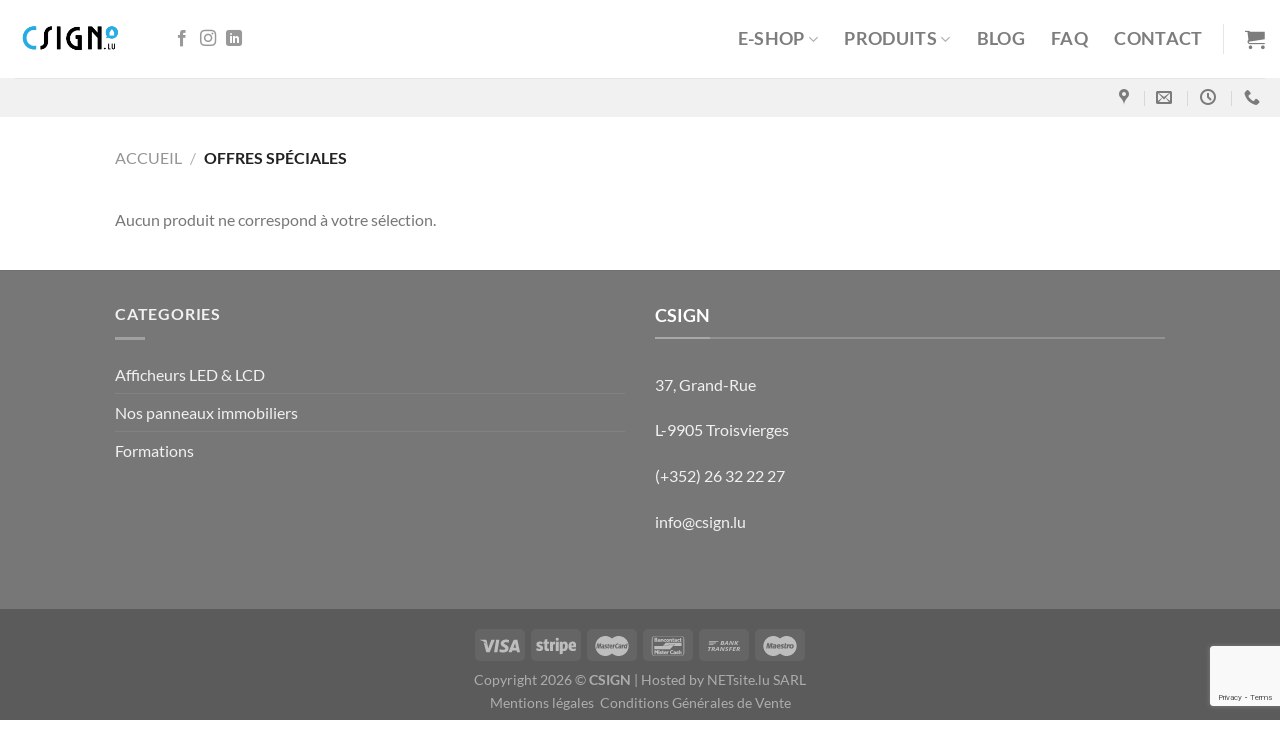

--- FILE ---
content_type: text/html; charset=utf-8
request_url: https://www.google.com/recaptcha/api2/anchor?ar=1&k=6Ld6hTQbAAAAAJaUH8ryDdn8SqRP9c61982olAM6&co=aHR0cHM6Ly9jc2lnbi5sdTo0NDM.&hl=en&v=PoyoqOPhxBO7pBk68S4YbpHZ&size=invisible&anchor-ms=20000&execute-ms=30000&cb=zigcr0b9btx9
body_size: 48686
content:
<!DOCTYPE HTML><html dir="ltr" lang="en"><head><meta http-equiv="Content-Type" content="text/html; charset=UTF-8">
<meta http-equiv="X-UA-Compatible" content="IE=edge">
<title>reCAPTCHA</title>
<style type="text/css">
/* cyrillic-ext */
@font-face {
  font-family: 'Roboto';
  font-style: normal;
  font-weight: 400;
  font-stretch: 100%;
  src: url(//fonts.gstatic.com/s/roboto/v48/KFO7CnqEu92Fr1ME7kSn66aGLdTylUAMa3GUBHMdazTgWw.woff2) format('woff2');
  unicode-range: U+0460-052F, U+1C80-1C8A, U+20B4, U+2DE0-2DFF, U+A640-A69F, U+FE2E-FE2F;
}
/* cyrillic */
@font-face {
  font-family: 'Roboto';
  font-style: normal;
  font-weight: 400;
  font-stretch: 100%;
  src: url(//fonts.gstatic.com/s/roboto/v48/KFO7CnqEu92Fr1ME7kSn66aGLdTylUAMa3iUBHMdazTgWw.woff2) format('woff2');
  unicode-range: U+0301, U+0400-045F, U+0490-0491, U+04B0-04B1, U+2116;
}
/* greek-ext */
@font-face {
  font-family: 'Roboto';
  font-style: normal;
  font-weight: 400;
  font-stretch: 100%;
  src: url(//fonts.gstatic.com/s/roboto/v48/KFO7CnqEu92Fr1ME7kSn66aGLdTylUAMa3CUBHMdazTgWw.woff2) format('woff2');
  unicode-range: U+1F00-1FFF;
}
/* greek */
@font-face {
  font-family: 'Roboto';
  font-style: normal;
  font-weight: 400;
  font-stretch: 100%;
  src: url(//fonts.gstatic.com/s/roboto/v48/KFO7CnqEu92Fr1ME7kSn66aGLdTylUAMa3-UBHMdazTgWw.woff2) format('woff2');
  unicode-range: U+0370-0377, U+037A-037F, U+0384-038A, U+038C, U+038E-03A1, U+03A3-03FF;
}
/* math */
@font-face {
  font-family: 'Roboto';
  font-style: normal;
  font-weight: 400;
  font-stretch: 100%;
  src: url(//fonts.gstatic.com/s/roboto/v48/KFO7CnqEu92Fr1ME7kSn66aGLdTylUAMawCUBHMdazTgWw.woff2) format('woff2');
  unicode-range: U+0302-0303, U+0305, U+0307-0308, U+0310, U+0312, U+0315, U+031A, U+0326-0327, U+032C, U+032F-0330, U+0332-0333, U+0338, U+033A, U+0346, U+034D, U+0391-03A1, U+03A3-03A9, U+03B1-03C9, U+03D1, U+03D5-03D6, U+03F0-03F1, U+03F4-03F5, U+2016-2017, U+2034-2038, U+203C, U+2040, U+2043, U+2047, U+2050, U+2057, U+205F, U+2070-2071, U+2074-208E, U+2090-209C, U+20D0-20DC, U+20E1, U+20E5-20EF, U+2100-2112, U+2114-2115, U+2117-2121, U+2123-214F, U+2190, U+2192, U+2194-21AE, U+21B0-21E5, U+21F1-21F2, U+21F4-2211, U+2213-2214, U+2216-22FF, U+2308-230B, U+2310, U+2319, U+231C-2321, U+2336-237A, U+237C, U+2395, U+239B-23B7, U+23D0, U+23DC-23E1, U+2474-2475, U+25AF, U+25B3, U+25B7, U+25BD, U+25C1, U+25CA, U+25CC, U+25FB, U+266D-266F, U+27C0-27FF, U+2900-2AFF, U+2B0E-2B11, U+2B30-2B4C, U+2BFE, U+3030, U+FF5B, U+FF5D, U+1D400-1D7FF, U+1EE00-1EEFF;
}
/* symbols */
@font-face {
  font-family: 'Roboto';
  font-style: normal;
  font-weight: 400;
  font-stretch: 100%;
  src: url(//fonts.gstatic.com/s/roboto/v48/KFO7CnqEu92Fr1ME7kSn66aGLdTylUAMaxKUBHMdazTgWw.woff2) format('woff2');
  unicode-range: U+0001-000C, U+000E-001F, U+007F-009F, U+20DD-20E0, U+20E2-20E4, U+2150-218F, U+2190, U+2192, U+2194-2199, U+21AF, U+21E6-21F0, U+21F3, U+2218-2219, U+2299, U+22C4-22C6, U+2300-243F, U+2440-244A, U+2460-24FF, U+25A0-27BF, U+2800-28FF, U+2921-2922, U+2981, U+29BF, U+29EB, U+2B00-2BFF, U+4DC0-4DFF, U+FFF9-FFFB, U+10140-1018E, U+10190-1019C, U+101A0, U+101D0-101FD, U+102E0-102FB, U+10E60-10E7E, U+1D2C0-1D2D3, U+1D2E0-1D37F, U+1F000-1F0FF, U+1F100-1F1AD, U+1F1E6-1F1FF, U+1F30D-1F30F, U+1F315, U+1F31C, U+1F31E, U+1F320-1F32C, U+1F336, U+1F378, U+1F37D, U+1F382, U+1F393-1F39F, U+1F3A7-1F3A8, U+1F3AC-1F3AF, U+1F3C2, U+1F3C4-1F3C6, U+1F3CA-1F3CE, U+1F3D4-1F3E0, U+1F3ED, U+1F3F1-1F3F3, U+1F3F5-1F3F7, U+1F408, U+1F415, U+1F41F, U+1F426, U+1F43F, U+1F441-1F442, U+1F444, U+1F446-1F449, U+1F44C-1F44E, U+1F453, U+1F46A, U+1F47D, U+1F4A3, U+1F4B0, U+1F4B3, U+1F4B9, U+1F4BB, U+1F4BF, U+1F4C8-1F4CB, U+1F4D6, U+1F4DA, U+1F4DF, U+1F4E3-1F4E6, U+1F4EA-1F4ED, U+1F4F7, U+1F4F9-1F4FB, U+1F4FD-1F4FE, U+1F503, U+1F507-1F50B, U+1F50D, U+1F512-1F513, U+1F53E-1F54A, U+1F54F-1F5FA, U+1F610, U+1F650-1F67F, U+1F687, U+1F68D, U+1F691, U+1F694, U+1F698, U+1F6AD, U+1F6B2, U+1F6B9-1F6BA, U+1F6BC, U+1F6C6-1F6CF, U+1F6D3-1F6D7, U+1F6E0-1F6EA, U+1F6F0-1F6F3, U+1F6F7-1F6FC, U+1F700-1F7FF, U+1F800-1F80B, U+1F810-1F847, U+1F850-1F859, U+1F860-1F887, U+1F890-1F8AD, U+1F8B0-1F8BB, U+1F8C0-1F8C1, U+1F900-1F90B, U+1F93B, U+1F946, U+1F984, U+1F996, U+1F9E9, U+1FA00-1FA6F, U+1FA70-1FA7C, U+1FA80-1FA89, U+1FA8F-1FAC6, U+1FACE-1FADC, U+1FADF-1FAE9, U+1FAF0-1FAF8, U+1FB00-1FBFF;
}
/* vietnamese */
@font-face {
  font-family: 'Roboto';
  font-style: normal;
  font-weight: 400;
  font-stretch: 100%;
  src: url(//fonts.gstatic.com/s/roboto/v48/KFO7CnqEu92Fr1ME7kSn66aGLdTylUAMa3OUBHMdazTgWw.woff2) format('woff2');
  unicode-range: U+0102-0103, U+0110-0111, U+0128-0129, U+0168-0169, U+01A0-01A1, U+01AF-01B0, U+0300-0301, U+0303-0304, U+0308-0309, U+0323, U+0329, U+1EA0-1EF9, U+20AB;
}
/* latin-ext */
@font-face {
  font-family: 'Roboto';
  font-style: normal;
  font-weight: 400;
  font-stretch: 100%;
  src: url(//fonts.gstatic.com/s/roboto/v48/KFO7CnqEu92Fr1ME7kSn66aGLdTylUAMa3KUBHMdazTgWw.woff2) format('woff2');
  unicode-range: U+0100-02BA, U+02BD-02C5, U+02C7-02CC, U+02CE-02D7, U+02DD-02FF, U+0304, U+0308, U+0329, U+1D00-1DBF, U+1E00-1E9F, U+1EF2-1EFF, U+2020, U+20A0-20AB, U+20AD-20C0, U+2113, U+2C60-2C7F, U+A720-A7FF;
}
/* latin */
@font-face {
  font-family: 'Roboto';
  font-style: normal;
  font-weight: 400;
  font-stretch: 100%;
  src: url(//fonts.gstatic.com/s/roboto/v48/KFO7CnqEu92Fr1ME7kSn66aGLdTylUAMa3yUBHMdazQ.woff2) format('woff2');
  unicode-range: U+0000-00FF, U+0131, U+0152-0153, U+02BB-02BC, U+02C6, U+02DA, U+02DC, U+0304, U+0308, U+0329, U+2000-206F, U+20AC, U+2122, U+2191, U+2193, U+2212, U+2215, U+FEFF, U+FFFD;
}
/* cyrillic-ext */
@font-face {
  font-family: 'Roboto';
  font-style: normal;
  font-weight: 500;
  font-stretch: 100%;
  src: url(//fonts.gstatic.com/s/roboto/v48/KFO7CnqEu92Fr1ME7kSn66aGLdTylUAMa3GUBHMdazTgWw.woff2) format('woff2');
  unicode-range: U+0460-052F, U+1C80-1C8A, U+20B4, U+2DE0-2DFF, U+A640-A69F, U+FE2E-FE2F;
}
/* cyrillic */
@font-face {
  font-family: 'Roboto';
  font-style: normal;
  font-weight: 500;
  font-stretch: 100%;
  src: url(//fonts.gstatic.com/s/roboto/v48/KFO7CnqEu92Fr1ME7kSn66aGLdTylUAMa3iUBHMdazTgWw.woff2) format('woff2');
  unicode-range: U+0301, U+0400-045F, U+0490-0491, U+04B0-04B1, U+2116;
}
/* greek-ext */
@font-face {
  font-family: 'Roboto';
  font-style: normal;
  font-weight: 500;
  font-stretch: 100%;
  src: url(//fonts.gstatic.com/s/roboto/v48/KFO7CnqEu92Fr1ME7kSn66aGLdTylUAMa3CUBHMdazTgWw.woff2) format('woff2');
  unicode-range: U+1F00-1FFF;
}
/* greek */
@font-face {
  font-family: 'Roboto';
  font-style: normal;
  font-weight: 500;
  font-stretch: 100%;
  src: url(//fonts.gstatic.com/s/roboto/v48/KFO7CnqEu92Fr1ME7kSn66aGLdTylUAMa3-UBHMdazTgWw.woff2) format('woff2');
  unicode-range: U+0370-0377, U+037A-037F, U+0384-038A, U+038C, U+038E-03A1, U+03A3-03FF;
}
/* math */
@font-face {
  font-family: 'Roboto';
  font-style: normal;
  font-weight: 500;
  font-stretch: 100%;
  src: url(//fonts.gstatic.com/s/roboto/v48/KFO7CnqEu92Fr1ME7kSn66aGLdTylUAMawCUBHMdazTgWw.woff2) format('woff2');
  unicode-range: U+0302-0303, U+0305, U+0307-0308, U+0310, U+0312, U+0315, U+031A, U+0326-0327, U+032C, U+032F-0330, U+0332-0333, U+0338, U+033A, U+0346, U+034D, U+0391-03A1, U+03A3-03A9, U+03B1-03C9, U+03D1, U+03D5-03D6, U+03F0-03F1, U+03F4-03F5, U+2016-2017, U+2034-2038, U+203C, U+2040, U+2043, U+2047, U+2050, U+2057, U+205F, U+2070-2071, U+2074-208E, U+2090-209C, U+20D0-20DC, U+20E1, U+20E5-20EF, U+2100-2112, U+2114-2115, U+2117-2121, U+2123-214F, U+2190, U+2192, U+2194-21AE, U+21B0-21E5, U+21F1-21F2, U+21F4-2211, U+2213-2214, U+2216-22FF, U+2308-230B, U+2310, U+2319, U+231C-2321, U+2336-237A, U+237C, U+2395, U+239B-23B7, U+23D0, U+23DC-23E1, U+2474-2475, U+25AF, U+25B3, U+25B7, U+25BD, U+25C1, U+25CA, U+25CC, U+25FB, U+266D-266F, U+27C0-27FF, U+2900-2AFF, U+2B0E-2B11, U+2B30-2B4C, U+2BFE, U+3030, U+FF5B, U+FF5D, U+1D400-1D7FF, U+1EE00-1EEFF;
}
/* symbols */
@font-face {
  font-family: 'Roboto';
  font-style: normal;
  font-weight: 500;
  font-stretch: 100%;
  src: url(//fonts.gstatic.com/s/roboto/v48/KFO7CnqEu92Fr1ME7kSn66aGLdTylUAMaxKUBHMdazTgWw.woff2) format('woff2');
  unicode-range: U+0001-000C, U+000E-001F, U+007F-009F, U+20DD-20E0, U+20E2-20E4, U+2150-218F, U+2190, U+2192, U+2194-2199, U+21AF, U+21E6-21F0, U+21F3, U+2218-2219, U+2299, U+22C4-22C6, U+2300-243F, U+2440-244A, U+2460-24FF, U+25A0-27BF, U+2800-28FF, U+2921-2922, U+2981, U+29BF, U+29EB, U+2B00-2BFF, U+4DC0-4DFF, U+FFF9-FFFB, U+10140-1018E, U+10190-1019C, U+101A0, U+101D0-101FD, U+102E0-102FB, U+10E60-10E7E, U+1D2C0-1D2D3, U+1D2E0-1D37F, U+1F000-1F0FF, U+1F100-1F1AD, U+1F1E6-1F1FF, U+1F30D-1F30F, U+1F315, U+1F31C, U+1F31E, U+1F320-1F32C, U+1F336, U+1F378, U+1F37D, U+1F382, U+1F393-1F39F, U+1F3A7-1F3A8, U+1F3AC-1F3AF, U+1F3C2, U+1F3C4-1F3C6, U+1F3CA-1F3CE, U+1F3D4-1F3E0, U+1F3ED, U+1F3F1-1F3F3, U+1F3F5-1F3F7, U+1F408, U+1F415, U+1F41F, U+1F426, U+1F43F, U+1F441-1F442, U+1F444, U+1F446-1F449, U+1F44C-1F44E, U+1F453, U+1F46A, U+1F47D, U+1F4A3, U+1F4B0, U+1F4B3, U+1F4B9, U+1F4BB, U+1F4BF, U+1F4C8-1F4CB, U+1F4D6, U+1F4DA, U+1F4DF, U+1F4E3-1F4E6, U+1F4EA-1F4ED, U+1F4F7, U+1F4F9-1F4FB, U+1F4FD-1F4FE, U+1F503, U+1F507-1F50B, U+1F50D, U+1F512-1F513, U+1F53E-1F54A, U+1F54F-1F5FA, U+1F610, U+1F650-1F67F, U+1F687, U+1F68D, U+1F691, U+1F694, U+1F698, U+1F6AD, U+1F6B2, U+1F6B9-1F6BA, U+1F6BC, U+1F6C6-1F6CF, U+1F6D3-1F6D7, U+1F6E0-1F6EA, U+1F6F0-1F6F3, U+1F6F7-1F6FC, U+1F700-1F7FF, U+1F800-1F80B, U+1F810-1F847, U+1F850-1F859, U+1F860-1F887, U+1F890-1F8AD, U+1F8B0-1F8BB, U+1F8C0-1F8C1, U+1F900-1F90B, U+1F93B, U+1F946, U+1F984, U+1F996, U+1F9E9, U+1FA00-1FA6F, U+1FA70-1FA7C, U+1FA80-1FA89, U+1FA8F-1FAC6, U+1FACE-1FADC, U+1FADF-1FAE9, U+1FAF0-1FAF8, U+1FB00-1FBFF;
}
/* vietnamese */
@font-face {
  font-family: 'Roboto';
  font-style: normal;
  font-weight: 500;
  font-stretch: 100%;
  src: url(//fonts.gstatic.com/s/roboto/v48/KFO7CnqEu92Fr1ME7kSn66aGLdTylUAMa3OUBHMdazTgWw.woff2) format('woff2');
  unicode-range: U+0102-0103, U+0110-0111, U+0128-0129, U+0168-0169, U+01A0-01A1, U+01AF-01B0, U+0300-0301, U+0303-0304, U+0308-0309, U+0323, U+0329, U+1EA0-1EF9, U+20AB;
}
/* latin-ext */
@font-face {
  font-family: 'Roboto';
  font-style: normal;
  font-weight: 500;
  font-stretch: 100%;
  src: url(//fonts.gstatic.com/s/roboto/v48/KFO7CnqEu92Fr1ME7kSn66aGLdTylUAMa3KUBHMdazTgWw.woff2) format('woff2');
  unicode-range: U+0100-02BA, U+02BD-02C5, U+02C7-02CC, U+02CE-02D7, U+02DD-02FF, U+0304, U+0308, U+0329, U+1D00-1DBF, U+1E00-1E9F, U+1EF2-1EFF, U+2020, U+20A0-20AB, U+20AD-20C0, U+2113, U+2C60-2C7F, U+A720-A7FF;
}
/* latin */
@font-face {
  font-family: 'Roboto';
  font-style: normal;
  font-weight: 500;
  font-stretch: 100%;
  src: url(//fonts.gstatic.com/s/roboto/v48/KFO7CnqEu92Fr1ME7kSn66aGLdTylUAMa3yUBHMdazQ.woff2) format('woff2');
  unicode-range: U+0000-00FF, U+0131, U+0152-0153, U+02BB-02BC, U+02C6, U+02DA, U+02DC, U+0304, U+0308, U+0329, U+2000-206F, U+20AC, U+2122, U+2191, U+2193, U+2212, U+2215, U+FEFF, U+FFFD;
}
/* cyrillic-ext */
@font-face {
  font-family: 'Roboto';
  font-style: normal;
  font-weight: 900;
  font-stretch: 100%;
  src: url(//fonts.gstatic.com/s/roboto/v48/KFO7CnqEu92Fr1ME7kSn66aGLdTylUAMa3GUBHMdazTgWw.woff2) format('woff2');
  unicode-range: U+0460-052F, U+1C80-1C8A, U+20B4, U+2DE0-2DFF, U+A640-A69F, U+FE2E-FE2F;
}
/* cyrillic */
@font-face {
  font-family: 'Roboto';
  font-style: normal;
  font-weight: 900;
  font-stretch: 100%;
  src: url(//fonts.gstatic.com/s/roboto/v48/KFO7CnqEu92Fr1ME7kSn66aGLdTylUAMa3iUBHMdazTgWw.woff2) format('woff2');
  unicode-range: U+0301, U+0400-045F, U+0490-0491, U+04B0-04B1, U+2116;
}
/* greek-ext */
@font-face {
  font-family: 'Roboto';
  font-style: normal;
  font-weight: 900;
  font-stretch: 100%;
  src: url(//fonts.gstatic.com/s/roboto/v48/KFO7CnqEu92Fr1ME7kSn66aGLdTylUAMa3CUBHMdazTgWw.woff2) format('woff2');
  unicode-range: U+1F00-1FFF;
}
/* greek */
@font-face {
  font-family: 'Roboto';
  font-style: normal;
  font-weight: 900;
  font-stretch: 100%;
  src: url(//fonts.gstatic.com/s/roboto/v48/KFO7CnqEu92Fr1ME7kSn66aGLdTylUAMa3-UBHMdazTgWw.woff2) format('woff2');
  unicode-range: U+0370-0377, U+037A-037F, U+0384-038A, U+038C, U+038E-03A1, U+03A3-03FF;
}
/* math */
@font-face {
  font-family: 'Roboto';
  font-style: normal;
  font-weight: 900;
  font-stretch: 100%;
  src: url(//fonts.gstatic.com/s/roboto/v48/KFO7CnqEu92Fr1ME7kSn66aGLdTylUAMawCUBHMdazTgWw.woff2) format('woff2');
  unicode-range: U+0302-0303, U+0305, U+0307-0308, U+0310, U+0312, U+0315, U+031A, U+0326-0327, U+032C, U+032F-0330, U+0332-0333, U+0338, U+033A, U+0346, U+034D, U+0391-03A1, U+03A3-03A9, U+03B1-03C9, U+03D1, U+03D5-03D6, U+03F0-03F1, U+03F4-03F5, U+2016-2017, U+2034-2038, U+203C, U+2040, U+2043, U+2047, U+2050, U+2057, U+205F, U+2070-2071, U+2074-208E, U+2090-209C, U+20D0-20DC, U+20E1, U+20E5-20EF, U+2100-2112, U+2114-2115, U+2117-2121, U+2123-214F, U+2190, U+2192, U+2194-21AE, U+21B0-21E5, U+21F1-21F2, U+21F4-2211, U+2213-2214, U+2216-22FF, U+2308-230B, U+2310, U+2319, U+231C-2321, U+2336-237A, U+237C, U+2395, U+239B-23B7, U+23D0, U+23DC-23E1, U+2474-2475, U+25AF, U+25B3, U+25B7, U+25BD, U+25C1, U+25CA, U+25CC, U+25FB, U+266D-266F, U+27C0-27FF, U+2900-2AFF, U+2B0E-2B11, U+2B30-2B4C, U+2BFE, U+3030, U+FF5B, U+FF5D, U+1D400-1D7FF, U+1EE00-1EEFF;
}
/* symbols */
@font-face {
  font-family: 'Roboto';
  font-style: normal;
  font-weight: 900;
  font-stretch: 100%;
  src: url(//fonts.gstatic.com/s/roboto/v48/KFO7CnqEu92Fr1ME7kSn66aGLdTylUAMaxKUBHMdazTgWw.woff2) format('woff2');
  unicode-range: U+0001-000C, U+000E-001F, U+007F-009F, U+20DD-20E0, U+20E2-20E4, U+2150-218F, U+2190, U+2192, U+2194-2199, U+21AF, U+21E6-21F0, U+21F3, U+2218-2219, U+2299, U+22C4-22C6, U+2300-243F, U+2440-244A, U+2460-24FF, U+25A0-27BF, U+2800-28FF, U+2921-2922, U+2981, U+29BF, U+29EB, U+2B00-2BFF, U+4DC0-4DFF, U+FFF9-FFFB, U+10140-1018E, U+10190-1019C, U+101A0, U+101D0-101FD, U+102E0-102FB, U+10E60-10E7E, U+1D2C0-1D2D3, U+1D2E0-1D37F, U+1F000-1F0FF, U+1F100-1F1AD, U+1F1E6-1F1FF, U+1F30D-1F30F, U+1F315, U+1F31C, U+1F31E, U+1F320-1F32C, U+1F336, U+1F378, U+1F37D, U+1F382, U+1F393-1F39F, U+1F3A7-1F3A8, U+1F3AC-1F3AF, U+1F3C2, U+1F3C4-1F3C6, U+1F3CA-1F3CE, U+1F3D4-1F3E0, U+1F3ED, U+1F3F1-1F3F3, U+1F3F5-1F3F7, U+1F408, U+1F415, U+1F41F, U+1F426, U+1F43F, U+1F441-1F442, U+1F444, U+1F446-1F449, U+1F44C-1F44E, U+1F453, U+1F46A, U+1F47D, U+1F4A3, U+1F4B0, U+1F4B3, U+1F4B9, U+1F4BB, U+1F4BF, U+1F4C8-1F4CB, U+1F4D6, U+1F4DA, U+1F4DF, U+1F4E3-1F4E6, U+1F4EA-1F4ED, U+1F4F7, U+1F4F9-1F4FB, U+1F4FD-1F4FE, U+1F503, U+1F507-1F50B, U+1F50D, U+1F512-1F513, U+1F53E-1F54A, U+1F54F-1F5FA, U+1F610, U+1F650-1F67F, U+1F687, U+1F68D, U+1F691, U+1F694, U+1F698, U+1F6AD, U+1F6B2, U+1F6B9-1F6BA, U+1F6BC, U+1F6C6-1F6CF, U+1F6D3-1F6D7, U+1F6E0-1F6EA, U+1F6F0-1F6F3, U+1F6F7-1F6FC, U+1F700-1F7FF, U+1F800-1F80B, U+1F810-1F847, U+1F850-1F859, U+1F860-1F887, U+1F890-1F8AD, U+1F8B0-1F8BB, U+1F8C0-1F8C1, U+1F900-1F90B, U+1F93B, U+1F946, U+1F984, U+1F996, U+1F9E9, U+1FA00-1FA6F, U+1FA70-1FA7C, U+1FA80-1FA89, U+1FA8F-1FAC6, U+1FACE-1FADC, U+1FADF-1FAE9, U+1FAF0-1FAF8, U+1FB00-1FBFF;
}
/* vietnamese */
@font-face {
  font-family: 'Roboto';
  font-style: normal;
  font-weight: 900;
  font-stretch: 100%;
  src: url(//fonts.gstatic.com/s/roboto/v48/KFO7CnqEu92Fr1ME7kSn66aGLdTylUAMa3OUBHMdazTgWw.woff2) format('woff2');
  unicode-range: U+0102-0103, U+0110-0111, U+0128-0129, U+0168-0169, U+01A0-01A1, U+01AF-01B0, U+0300-0301, U+0303-0304, U+0308-0309, U+0323, U+0329, U+1EA0-1EF9, U+20AB;
}
/* latin-ext */
@font-face {
  font-family: 'Roboto';
  font-style: normal;
  font-weight: 900;
  font-stretch: 100%;
  src: url(//fonts.gstatic.com/s/roboto/v48/KFO7CnqEu92Fr1ME7kSn66aGLdTylUAMa3KUBHMdazTgWw.woff2) format('woff2');
  unicode-range: U+0100-02BA, U+02BD-02C5, U+02C7-02CC, U+02CE-02D7, U+02DD-02FF, U+0304, U+0308, U+0329, U+1D00-1DBF, U+1E00-1E9F, U+1EF2-1EFF, U+2020, U+20A0-20AB, U+20AD-20C0, U+2113, U+2C60-2C7F, U+A720-A7FF;
}
/* latin */
@font-face {
  font-family: 'Roboto';
  font-style: normal;
  font-weight: 900;
  font-stretch: 100%;
  src: url(//fonts.gstatic.com/s/roboto/v48/KFO7CnqEu92Fr1ME7kSn66aGLdTylUAMa3yUBHMdazQ.woff2) format('woff2');
  unicode-range: U+0000-00FF, U+0131, U+0152-0153, U+02BB-02BC, U+02C6, U+02DA, U+02DC, U+0304, U+0308, U+0329, U+2000-206F, U+20AC, U+2122, U+2191, U+2193, U+2212, U+2215, U+FEFF, U+FFFD;
}

</style>
<link rel="stylesheet" type="text/css" href="https://www.gstatic.com/recaptcha/releases/PoyoqOPhxBO7pBk68S4YbpHZ/styles__ltr.css">
<script nonce="SWWJ4gEzkYkn2qo-6VL4uA" type="text/javascript">window['__recaptcha_api'] = 'https://www.google.com/recaptcha/api2/';</script>
<script type="text/javascript" src="https://www.gstatic.com/recaptcha/releases/PoyoqOPhxBO7pBk68S4YbpHZ/recaptcha__en.js" nonce="SWWJ4gEzkYkn2qo-6VL4uA">
      
    </script></head>
<body><div id="rc-anchor-alert" class="rc-anchor-alert"></div>
<input type="hidden" id="recaptcha-token" value="[base64]">
<script type="text/javascript" nonce="SWWJ4gEzkYkn2qo-6VL4uA">
      recaptcha.anchor.Main.init("[\x22ainput\x22,[\x22bgdata\x22,\x22\x22,\[base64]/[base64]/bmV3IFpbdF0obVswXSk6Sz09Mj9uZXcgWlt0XShtWzBdLG1bMV0pOks9PTM/bmV3IFpbdF0obVswXSxtWzFdLG1bMl0pOks9PTQ/[base64]/[base64]/[base64]/[base64]/[base64]/[base64]/[base64]/[base64]/[base64]/[base64]/[base64]/[base64]/[base64]/[base64]\\u003d\\u003d\x22,\[base64]\\u003d\x22,\[base64]/MF3CpW3Dtg3CpTDDv8KbwoLCs8OSWsOYQMO6eF5bw7xyw5bCq1nDgsOJN8OQw7lew7fDvBxhCDrDlDvCgx9ywqDDsh8kDznDq8KAXjFLw5xZc8KtBHvCigBqJ8Omw6tPw4bDmMKndh/DmMKBwox5L8ODTF7DjyYCwpBkw5pBBWEswqrDkMO2w6ggDEBLDjHCssKqNcK7f8Otw7ZlECcfwoI5w6bCjksdw7rDs8K2CsOsEcKGA8K9XFDCk3pyU1bDosK0wr1NHMO/w6DDpMKvcH3CsAzDl8OKPsKJwpAFwrvCrMODwo/DvcK7ZcORw5jClXEXacO7wp/Ck8OxGE/DnEUnA8OKHFZ0w4DDs8OeQ1LDl2Q5X8OFwqNtbHN9ZAjDrsKQw7FVZMOJMXPCiArDpcKdw4hDwpIgwqLDsUrDpWoNwqfCusKVwp5XAsK8acO1ERLCqMKFMGc9wqdGE0QjQkPCv8KlwqUCekxUK8KqwrXCgGvDrsKew613w71YwqTDhsKmHkkMScOzKCrCmi/[base64]/CisOnFhNKw6HDvC4IcR/DoVPDlQcOwq9RwqTDr8KrPzlIwrQaYMKWHUjDqioFTsKNwpnDux/DuMKRwr89dTHDuXRHE2rCr3A+w5/CsUhJw5XDj8KFf23Cl8OMw5jDs3tXBH4lw6VXMSHCvWI1wobDscKYwpHDkjbCkMObS0TDjVXDn3lUDxwEw6pSHMOsLcKew6zDqgHDgHXDgF95Kk4Zwrt9CMKowr1vwq0mWg9ENcOKYgbCvMONA3gHwo7DlkTCvknDmx/CjVhhWWMewqVFw6bDhFvClXzDqMOYwq4RwpfCul8rDStbwq3CoXEuJjlmMCrCjsObw7E8wqsnw6kAMcKvAMKLw4cPwqAuXnPDl8Kuw6tjw5TCgjQ/wr8ibsKqw67DpsKXe8KVGkLCpcKjwo/DswJDUm4vwrIFFsOWMcK3RgPCvcOuw6vDmsOfIsO3InEHHA1ow4vCsQU0w5nDpUPCvkorwqfCt8Oyw7PDiB/DnMKAGGkzG8Knw4TDgEJfwo/DqsODwqvDmMOHFhfCpntEbwt9bBDDrijCknXDvlY2wqc7w6DDuMO/bBkgwo3Dq8Oow6MkfQjDmsKRfMOHZ8OVN8KTwr91LEMTw61mw4bDrnrDlsKGXsKbw6DDmcKyw5/Dvx9VUmhJw49gG8Kbw40/BgzDnyPCg8OAw7XDncKVw7vCscK3E3vDh8KBwpHCuXTChMOvKlzClsOgwobDrlzCuQEnwq8xw7DDtsOweHJrPlnCu8O4woPCtcKZf8OcZ8OVBMK4X8KFPsO8ey3CkDZwJsKFwojDpsKKwojCpk40G8KowrfDs8OWVlcJwqzDjcKTL3bChVo/[base64]/[base64]/Crk7CqGTCj03Dsjomw4sHw5PCl0vDvhVJQ8KDdXt6wr7CssKKMA/CgGnCisKJw6UAwqsLw69eTBTCuTnCgMKawrFlwpk4Y3omw4pCJMOgV8O/XMOpwqAww6zDjTMdw5XDkMKyGRjCnsKAw4FAwp7CvsK6VsOKf3/ChgPDhDPCk2PCs1rDkWxPw7BmwqbDvMOsw4U9w7YKP8OOVCxiw6/[base64]/TMKcZTAhwroYw6gSccKQwotlOXdXw71GaEITKMOrw6PCmsOHTMO4wobDggrDvhjCngbCqgVUBsKYw65mwpENw4tZwrdQwoLDoBPDomEsYBNqEQXDvMKQHMOKQmPDusK2w4h2floZLsKgwrc/VFIJwpEWPMKnwo0RPifCm0fDrsK6w753FsKgMsOtw4HCmsOZwqVkSsKjeMKyQ8K6w4pHAMOyO1p8PMKbbyLDq8KiwrZEF8OFZBXDrMKOwprDjcOXwrtjTxR5FA0mwo/[base64]/CiVvCnSRDbsOlw6fClcKsdj5Bwo88wqdqw7xNXDISwqg8wqjCkjrDnMKBLFMSHcO0ZyE4wrYJRVMZFw4nYyU/NMK2FMORQMOXWSLCqFXCs34BwoZTcRkcw6zDrsKbw77Ci8KAdXfDujtzwrB7w4p3UsKZUEDDskkPScOIH8Klw5jDl8KqfktHGcOnFlgjw4rCoAhsGz0GPhNIYxRtXcKxLsKTwqsvLsOoLsOPAMKxLsO/E8OkNsKaacObw5ApwogqW8O1w59FTC8bFnpCIsKXQQFKK38xwoXDr8ONw6RKw6Rsw4YcwqNZEBhcanvDj8KRw6E/RVTDt8O8WcO+w6PDncOxS8KGaTPDqW3CrAgCwqnCo8O5eB/CisOebMKhwoA3w57CriEPwoR5KXgSwrPDpH/ClcONOsOww7TDt8OUwrLCgQTDnMK+UsO3wrQxwrDDgcKMw5PDhMKVY8K6W0ZzT8OoCinDsw/DpMKlMcOwwprDlMO4PSQ0woHDp8OAwqoOw5vDvRfDisOFw7zDs8OKw6nChMOxw4BoGCRYHCzDsWoYw5IvwpcHGV1dD0HDnMOGw5jCqlLCssOsalTDhgPCjcKBcMKRLTLDlcOMN8KBwrl5FVx/AsK8wrNxw5nCsTVwwobCk8K+OcOKw7MAw4VDHsOMDA/[base64]/DosKVw48ODcOgQcKuwpUgw7HCgDl6bsOLDcOkSAYBw4rDo25EwqceJMKzVsO4N0/DlHxyCMOawqjDqgfClMOKXMKJWnAqCEoLw6hXCAfDqTUpw6HClD/CjWELJTXDjSbDvMOrw74uw4XDksKwBMOyZR8ZfcKpwpA7PVjDlcK1IcKPwo/CmFFmHcODw64ce8Kow7c2ciVtwptaw5DDg0pNfcOqw5zDjMKmG8Kyw4Y6wo1TwqF9w51jKT5WwqTCqcO/dRTCggwMa8OyFcO6HMKNw5w0IirDrcOLw7rCsMKAw7rCmSPCqTnDoSTDtCvCggXCg8O1wqXDlmTCtUBtccKwwq/Cvx/[base64]/OXQOL8O8AsOOQcKeEcO/[base64]/DlsKKOCknJ8KAwrTDrkI3bEIdw5ZJIzbDuSzCmTdGDsOvw4NcwqTCrizCtQfCoCvDhlvDjyrDp8Kgd8KrZC4Hw4UEBgZsw4wuw7kAD8KUOzYudQc0BzY6w67CkGTCjl7CkcOHw5w6wqQ7w7TDucKHw5pBWcONwoPCusOnASDCi2/DosK3wrUxwq4Xw4McCGXCiDBUw6MwQBnCq8KoKsO0VlTChWA2Y8KOwpg9NFwCE8OWw4PCmCIRwqnDn8Kaw7DDr8OOHDYCYsKLw7/Ct8OxR2XCr8O+w6rCvAPCtcOpwpnCmsKgwrRHGiHCusKkcsO4ShnCqsKEwpnDlyotwp/ClEkjwprDsyc6woTCmcKJwpArwqcLwr/ClMKITMONw4DDrwdLwowRwqlMwp/Dh8Kdw7JKw59PFMK9IQTDoU7DjMO/w7QTw54yw5sEw78XdSZbMMK3FsOYwrYGMh7Dqi/DnsO7ckZoFMKWLStgw51/wqbDn8OOwpDDjsKhBsKiKcOkDn3DmcO3JsKjw7HDh8OyO8Opw6vDhmnDqmnDpSvDgg8aG8KYMsO9XB3DkcKCLkcmw7/CuifDjEoJwovCvMODw6MIwojCm8OJOcK/PMKgCMOZwp4IZgXCjUcaegTCpcKhUR8aWMOAwr8JwpkwXMO/w5QXw495wpB2cMO0FcK+w6NMdTRiw7s3wrzCgcOKesOxSSfCsMOWw7N/[base64]/Dkg/[base64]/w6oSwrfCgMKrIkIJZhA2NcKlwoXChkfDgHfDqxUwwpwuwobCs8OnT8K3PQjCtntLYsOBwqTCmEdeaFwPwqXCnx5Sw6NuYj7Coz7Cglc9D8K8wpPDn8Kpw6waEnrDmcKSwqLCksO5UcOwVMOrLMK0w6fDgQDCvT3DkMO6LsKsGS/CnytgBMOWwpUdQ8OOwqcMQMKCw5Zjw4ZkLsObwobDhMKuThIGw7zDlMKBASTDtV7CusOoKDXClAxGflMow7jDjlvDhn7CqhdWCAzDhBLDih9SfjZ1w4nDtcOUfGPDuk5LHj9DbcKmwo/DnFJDw7csw7IJw7EPwqPCs8KrFjHDr8Kzwr4YwrvDtW0kw7MMGn8oY3vCp0zCnlg8w7kHXcOvJCknw6TCicO7wqbDjgApDMO4w4ttRxAZw7nCkcOtwpnDmMOwwpvCrsOdwo/CpsKDam0ywq7CsSsmf1TDuMKTGcKnw7LCisKgw49JwpfDv8KUwpbCqcKrLFzCjih3wo/[base64]/ChBPCl8ORw7zCncK9L0PDskhqVsOrwq/Cl8KBwoJuVB5iA0HCvyM4w5DChUY9wo7Cv8Onw7/[base64]/[base64]/DkMKiwr5xTcOpwqN3wrk2wqHDr346w45nasOwwr4nF8Otw57Cg8Ozw7Y5w7/DlsOjGsK0wplSwr7Cqz1eOMODw7Rrw6vCuGfCpV/Dhw8cwrt9Z1TCrlTDrFsIwqDDusKSYwBTwq1mCknDhMOnw7rCqELDoGLCs27CtsK0wq8Sw6U4w5PDsyvChcKGJcOAw7UeO1Fkw4NIw6JyaAkIc8OZwplXw6bDlwcBwrLCnWHClX7Cqk9PwqvCqMOnw4fChiZhwq9cw78yH8KHwpDDkMOFwobCu8O/ek8+w6DCnsKyN2rDh8Olw6BQw7jDhMOewpJ7SkXCi8KJLQTCjsK2wpxCdC59w7VrFMOZw57CicKOJFoowpIqecO6w6BwPjxmw5ZCbWvDgsKRYQXDpk9zQMKPwrXCssO1w77Dm8O7wqdcw73DkMKqwrB1w5/DmcODwrPCvMOXdD0Vw6XCtsOQw6XDhgYRFgtIw6jDmsKFCkLCt0/[base64]/CmMK7wpPDuMOiwpHDmE/DrAZew4vCny3CjsKNNGgTw5XDiMK7AHrDs8Khw7YCTWrDjH7CmMKZwoHCmx0PwrTCtjrCgsOPw5YXwo4Jw5nDqD84HMKrw5rDmUsZNcOkNsK2IxzCmcKqcg/[base64]/[base64]/[base64]/CrsKEw44QwokkZ8KOf0nCgEBRJcOAAjA5wp7Cg8OPesOOF1gtwrN6ecKPIMKQw7E2w5vCjsOLDjJFw4Zlwr/[base64]/Dn8OCwpgGWcOqAMOLwo7DicKVwoVwUjoWw4hEw6nCinnCl3otbj0GFn/Cr8Kvf8Kjwr9YMcOofcKiYQpWU8OGJjg/wrxhwoY7Y8KHCMOmw7nCnCbCu1IlR8KIwqvCl0AaUMK2UcOTWmlnw5TDtcODSWPDscKqwpMYBWbCmMKBwqQQTcO+UQXDh0VFwqdawqbDpsKEdsOKwqrCmcKFwr7CnXJzwpLCg8K4ES7DtsODw4UgCMKgEBM0P8KNeMORw7rDqlIDE8OkS8Kvw6TCtBrDncOSXcOrAB/ClcK4BsK+w5BbdigYd8K/FsOGw7TCm8KbwqgpVMO1ccKAw4Rvw6TCg8KyEVHCizEHwot+VFlZw5vDvBbCh8O0Z3pIwoUTFEzDoMOdwqLCgsKqwo/CmMK+w7DDsCkJwqfCg1jClMKTwqQwazTDmMO0wr3CpMKuwpJFwpXDiRk0FETDoBTDoHI/dXPDgC9cw5DCqQ9XG8O9MCEWYMKdwq/[base64]/wrbDiR1rwqJabUTCtsObwphXMW9QwojCmsO/[base64]/Cs3fDtXg+Hw7DhMKYfFbClzTDncKxESvCqMKdw7PCocKDIERTPX1uEMKkw48NH0PChnxIwpfDh19lw6QhwoXDi8O8CsORw7TDiMKjKkzCgsOAJ8KewqRlwq7DkMKVFGXDnGQSw5/DjXMJUcKpZ2xBw6/DjMOZw7zDksKuAlbCgBsHLMO7LcK2bMOEw6JbGSnDgMO2wqfDp8Ocw4TDiMKWw6cPT8KSw5bDn8KpcwfCpMOWZ8KKw5wmwpHCtMKKw7dbbsORHsO6wrwTw6/CucKfZXjDpcKjw5PDi04swoU3esKywqVPXS/Dg8KXAE1Hw5LDgV9hwqnDmGDCmQ3DgAfCsCVUwqLDpMKHwojCv8OSwr9xTMOve8ObEcKeDlbCmMK4KQQ9wobDgzQ8wphAJx1dYxEKw6HDkMO3wonDtMKuwqVKw7A9WBI+wq5dcyrCtcOOwojDp8KJw7XDkAjDvk0Kw6/CusOcLcO+YynDgXjDr3fCicKBGA4zQkTCkHvDkcO2w4ZBV3tTw5bCmWc/amHDsnTDixRUZwbCvMO5ScOxQE16wqpWP8KMw5cMDFQcT8OOw67ChcKAVwFMw6nDqcO3El4NTMOuOcOTbQ/CimkKwrHDrsKFwrMtfQnDqsKPd8KOAVDDgDjDlsK0e01QMzPDocK7w6kMw58UE8KXCcO1woTCv8KrPG9kw6NjfsOdWcKxwqjDtz1kdcOtwrFVNj5fFMO1w4jCrlPDrMOxwr7DssK/[base64]/DrsOdBsOqwpoIw7bDgsOfwrjCnwByMMKCQsOSZD3DsFnDtMOgwojDvMK3wp7DhsO8Ql5MwqhlaCF0SsOLUQrCosOlcsKAQsOcw77CgCjDpQIqwpRUw6ZFw6bDlXdbGsKLw7PDo21qw4ZvJsOtwr7Cn8O+w4t7TcKaMhgzwq3Dp8KSAMKEbsK/ZsKfw5w2w7DCi3smw4duCRQvw6vDmMOUwofCvkpNf8OWw47Dq8KnfMOtO8OPHRQqw75tw7bCuMK8w4TCsMKsNcOswrsBw7kWf8O7w4fDln15P8OVJMOvw449MWbCnQ/[base64]/CvcOoacKmeMKIYcO0wo8nwogrX0k4MGpVwp8uw74/w6ETcAXDqcKCc8OlwoZcwpLDisKIw6XDrj9BwrLCq8OgFcKMw5LDvsK3C07DiALDlMKZw6LDlcKqO8KIF2LCq8O6w53DgwLCgcOqHzvClsKuWGMQw640w6bDqW/CrWnDi8Osw60jHEDDnEnDvcK/TsO2T8O3bcOVZiLDpS12w5h9PcOFFjYgZwZlw5PCn8KUMmbDnMO+w4nDucOmewgRdTXDksOsacO5eSseCGNCwp/CmjRVw7fDgsOwFhFyw6TDrcKqwq9Pw4Jaw4HDmUtBw5QvLjFWwrHDs8KewrPCi2XDnR94c8K4LcO+wqrDq8Ohw5F2HHdVZBwPZcOgVMKqG8OTCnzCoMKOZ8KyLMOPw4XDhRTChBARP0A/w5bDoMOHDBXCsMKhIHPCv8K9SlrDugjDkSzCqQPCvcKEw7ggw7jCsEFkcEPDqMOMYcO/wrpObkfCrsK7DmUkwoAqAhsbGmcBw5bCv8Opw5Zfwp3Ch8OtLMOGJMKCdyjClcKTPsOCBcOFw4t6fgvCjsOhPMO5AMKswrBlaTVkwp/Dsko3DcKLw7PDs8KZwo4sw6PDgTw9Xj5NccKgZsKWwrkhwoFKP8K6YFIvwp/[base64]/Cj2TCrmAsU8KTE8O+FMOIVMKITMOBYsKZw5LDnU7DikbDosORe0zCjwTCi8KSQsO4wrjDjMOwwrJFw5DCgD4RMW/[base64]/ChA/[base64]/DvcKoKRXDlcKDPcOxVMKhMXxDw6fCuUnDtAwJw6TCrMO2wohQMMO+EC5tMcOow5ssw6XCn8OUHcK5Tz9TwprDn2nDmFUwGxnDk8O3wpF+w60IwrDCmVfDrcOmfcOpwpYmLsKlP8Krw7nDi0o+O8O/[base64]/MBlWw7MvQ2MIw7UYw7ARTl/Cn8Kxw5JGwpBDaifCmMOSazbCmDsiwq7DmcO4bxTCvgEOwqnDk8Kfw67DqsKVwqkswo5xCGoWdMOaw7nCvEnCoksTAA/[base64]/CgUBnGmkIAh4pGGHDvMKwdSkyfkrDpmHCiwLDrsOaYFt0ZRN1R8KgwqnDunRrIjY0w4TCk8OwHMOQwqMvbMOVERw9ElTChMKGMTbClxt9R8KOw5XCtsKANcKgLcOjIV7DrMO1wr/DuBrDvnhNbsK8wqnDlcO9w7Bhw6Qkw4LCqGPDvRpWIMOmwqnCksK4LjtZWMKSw7sXwoDCqlLDpcKFcV40w74/wqhua8KtSh48PcOlWcK+w6XCsyVGwotHwovDh2w/wqgBwrjCvMK4acKFw6DDjwpiw61DbTE5w63CvcK5w7vDksKSXFHCujvCksKYfV42KGTDqMKdPcKEYCpwHQAKTmbDgcOsBWEtFloywozDvSXDv8Ktw6Iew4XDu2RnwrsYwqUvX3zDn8K8L8O4wpvCsMK6W8OYTMO0Nh1LPw1BUzkTwoPDpWDCmV5wIwfDpcO+JH/DqcKvWkXCth0KTsKDajHDp8KOw7nDt14dJMKNacOjw55JwoPCg8KfaB0kw6XCtcOSwrB0cn/CksKuw7N0w6TCn8OLAsOjXTZ8w7jCtcKDwqtlw4XCr03DlE8BMcK1w7c5NmAMJsKhYsOMwrHDtMKPw4zDjsKTw5Q3wrnCo8O3R8OaAsOLMQfDrsK2w75gw6QDw40GXw3DoGvCgD5eB8OuL2rDvsK6IcK1elbCocKeF8OFXwfDuMOyYV3DgQnDo8K/CMKqPmzDqcK+OUUoXEtgZMOoNwE+w4ROBsKXw6h4wo/Cl1xPw67CgcKgw5zCt8K/HcKdKxQ8G0kgaw/Dt8O4NEtMU8K0WF/DqsK4w6fDr3Yxw43Ci8OoZAMDwr40LMKcXcK5XynClcK0wrgyUGXDo8OJPcKSw7gRwrXDsjnClRzDrgN9w6M3w7/DkMOUwrAEKFHDvMOMwpTDtDB1w7vDucKzKMKBw4TDhhDDisOowrzChsKXwobDrcO0wpvDh1HDksObw4dAaD0LwprCqcONw7HDsQgQAx/CnWZcc8K3DMOOw7bDksOwwqVNwpoRPcOCenDCnHrDsgPCoMKjIsK1w6ZfN8K6SsOwwp7DrMO8CMOhGMKYw5zCsRktNMKTMAHClBXCrGLDpXR3w6ALDkXDnMKywqXDi8KID8KgLcK/YcKAQMK6HXFDwpYue1c7wqzCsMOKCxnDt8KqTMOJwqExw78FBcOVwrrDgMK8OsKYBDDCj8KNByllcWHCmUcqwq4QwpXDuMK8W8OeN8K1wpMLwrpKCg1sMgvDssOBwqLDrcKjWnZLFsKJNA0kw7xZMF5+H8OVYsOJMwzCs2LDlC5/wpbCu1bDkg/DrEsrw6JXRW5FF8KjQ8K0Kj1fAgRcHsOuwoLDlDTDrcO/w4/DlVDCjMK1wpkpX3jCv8KjGcKhaHRXw7NhwpXCvMKkwojCosKcw5Z/dsO2w5tPd8OKP30hSjfCqDHCqBbDq8OBwo7CtcK/wp7DlQBOF8OWRg3Cs8KvwrxrG2/DhFnDpVLDtsKIwqjDscO9w7ZDL0fCqxLCgWlPN8KKwoDDgirCoEPCkW1sHcO0wr8pKCgTb8K2woULw4bChcOmw6BdwpjDpiY+wp/CghPChMKuwql2TkHCpTXDnHnCogzDlMO5woENwr/ChXldJMKpaVXDsDlbJSjCiz3Dk8OKw6/ClcO1wr7Dh1TCmAY4AsK7wqbDlsKre8KKw4U2wqnDhcKwwoFswro2w4FTM8O3wpFOd8OZwqohw5hpZMKKw7lpw57Ci1Z5wo3DnsK1cSjCrCZTaC/DgcOCPsObwpjDrsKbw5JOACzCp8OWwp3DisKpZ8KecnjCk2wWw4N8w4nDlMKXwrrCmcOVQsO+w74sw6IBwrDDvcOWbQAydXkfwphAwrsDwqrCr8KNw57DlUTDijfDsMOTKxDCkcKCb8KTfMKSYsKCYDnDn8OKwpYzwrjDn3RPPwbCgcKEw5h3V8OZRE/CikzDl0AawqdWdD5TwpQ8T8OyOkrDrS/Cq8K2wqovwrEiwqfCrknDqcK/wph6wqhPwoxgwqY1GxLCncKvwpl1BMKxH8KzwqxxZS5SHBsYDsKqw4cdw4/DsVg6wqHDmmEnQ8OhOMKxfsOcI8KzwqgPJMK4w54OwqHCvyVAw7IjE8KpwrkPIjp4w7w6NmbDp2lCwodgKMOXw6/CpcKWAEhTwpBaNxjCqhLCtcKgw5oLw6Jww4/DoHzCvMOxwofCocOZZxsNw5jCu17CmcOEUS/Dj8O3OcKxwonCoiDCn8KfJ8OUIG3DuiRUwqHDlsKnTcO0woLCnMOrw4XDkz0Tw6bCq3sIwqZ2wowVwpLCmcO1dX/Dllh8HxIuaB9hG8OHwqMFGMOzwrBKw4nDo8KnPsORwqo0O3gbw7pnAQ0Jw6xtMsOIIwU1wqfDvcKGwrI+eMOxZsOkw5XDkcOewpokwp/[base64]/DqMKDwpbCnMOKwovCn8O4w5VYbsK3ERA4wpfCtsOKZVrCvlNJRcKxO0HDtsKRwpRLMcK4wq9JwofDg8KzORA3woLCncKKP1gVw7jDiQjDpBTDs8O7JMO2PzU5w4TDpQbDhGfDrzxMw4Z/EcOSwpvDtBBawqtKwoALdMOwwpYNLiLDhhXDo8K5wox2H8KLw69lw4V5wrtJw7RUwrUqw57DjsKnE1bDjCFjw50ewoTDjGzDu1N6w6VkwqB4w7A0wqPDsicgc8KbWsOzw4DCgsOrw6h6w73DtcO3wq/Dg3kuwrM3w6LDowDCuXDDl0PCq3DClsKzw7zDnsOKXHNGwrZ7wq7Dj1DCgMKMwr7DjwEFO3fDmsOKfigNJMKKTxQwwqXCuCbCv8KXSSnCh8OOdsOyw7TCsMOJw7HDv8KGw67ClGpKwp8hAsKIwpE+wrt3w5/CjC3DqMOPaS/CqMOQRSrDgMOTLE1wEsKIbMKtwovCksOOw7vDgR83DE/Cq8KAwplgw5HDtnLCpcKsw4/DtsO9wqEUw7jDpcKybX7DkiB4KjnDqAp8w4h5GnHDuHHChcKWYnvDlMKDwoQVASJGCMKSKMOKw5XDj8OVw7DCoFsuFVXCoMOheMKxwqJJTUTCr8Kiw6/DlRk5dyzDgsOiBcKzwpTCm3JbwqlBw53CtcOzX8Kow5rDmnXCvwQsw7zDrhNLwqnDu8KwwobCg8KyG8OtwpzCg3nCjErCgEphw6nDjFLCncOOHnQsU8O4wprDuj16AzPDsMOMNcOLwo/DtyvCp8OrG8KeI0RUD8O7acOwbgMqXcOeAsKgwpHDgsKswqHDvBZow6Rfw63DosOdI8Kdd8KUEsKEN8OlfsKrw5/Dlk/CqzzDgF5gH8KMw6LCgcOSwqLDv8KYWsOuwpnCvW8HNzjCshHDgFlvPsKKwoHDhirDtic5FsOzw7s/[base64]/DiiV+w7TChsOfwoDCmmxgwp/[base64]/alExw5cyMxjCrcKcwpkKw5sHawFJwrvCpRfDgMOEw6Ztwq91RMKcE8K7wrQWw7cawoTDlzLDucKIEXBHwp/[base64]/ChxQdfnEAAVTCncOkWsOmXwoKw69YUsOKwpd4TMKFwpAMw4PDl1IDR8KANHJLOcOYZVPCi2vCqcO6aBbDqT8lwqlzdTMcwpbClA/[base64]/CjEHCl8OkGEzDosOdw6nDpcOhSmfCgsOFw6IHexzCmMK+wpBgw4DCj1MiY3jDnRzCvcOVbQLCjsKELG99PMOwJcK6JMOEwpAZw7PChGpWJ8KWQ8O9AcKbF8O0WjrCrETCoFLCgsK/I8OaZcKKw7tkcsK1dMO5wpMEwoM9DnEUecKaRjHCkMOhwp/DgsKNw4bClMK3OMKOSsOjbcODF8OAwpZWwr7DiizCvEFfY1PCgMKoYwXDiCYDVEDDo2kPw5AdV8Knal/DvjFawqV0wrXCsibCvMK8w5R5wqkkw6AfJDzDj8Omwqt/d34NwrbCnz7Ci8ObDsOaIsKiwpzCjk0nGVU6ci/CtAXDhX3DhxTDmXxpPD9gUsOdDgTChXzCkkXDlcK9w6LDh8KkAMKkwrgUHMOGE8ObwpHCt3XCiA4dI8KHwrsSCXpQYk0NJ8O2Q2TDs8Ovw5Y4w4dkwoNAOnLDpCXClsK6w7bCgQUYw4/CnwFgw4/DlzLDsSIYdRHDlsKGw4/CicKawqNuwq7DjBLCjcK4w7fCuXvDnRTCjsOpXD1bHMOEw55Bw7/DtWJLw5BMwqZhKcOkw5s9UxPCqMKRwqw4wpIRa8OaT8Kswo14w6A3w6Njw4HDjCPDssOJRVDDvyJXw6XCgMO0w7JqVSPDjcKKw65twpF3YyLCmW1Rw5vCl3MYwqYyw5/CpRrDqsKyZyIbwrISwogfacOzw4h1w7jDocKUDj0sWxoYWgouFC7DisO7IVlGwpbDjMOzw6rDscOtw5pHw7LCgMOxw4DDtcOfLEhWw5doKsOLw7zCkiTDvcOmw4ocwqBmX8O/[base64]/CpcOcwpDDssOXD8OPAMOtw47CpinCvsOHw5hRZhc0woDDnMKXbcOXJMKkKMKywrhjSE4DHhtDSXfCpg/DgQjChsK6wrfCr0vDtMOPE8OQIMKuLww7w6kwWgxYwr00w67CpcOAwrRLS3TDncOvwrXCqGXDpsK2w7lfd8KjwoNECsKbfiDCmBZYwocqSGTDkn7CjxjCnsOeLsOBJVjDvcOtwpzDtUhEw6jCncOEwoTClsOeWsKFC3x/NsKdw59IBAbCu3zCt37Cq8OgTXclwohuVEV7e8KEwrLCscO+QVXCjTEhVn9dKkTChklTFWXDvWzDj0kkNmHDr8O5wofDusKcwp/CsmgVw6XCpsKbwoYDR8O1Q8KOw7cbw45Kw4jDqcOFwoN9D0BJW8K+fBs4w5xcwo1vRQdcbBDCsXrCmMKIwrJrJz8Lw4bCtMOtw6wTw5DCqcOqwpwce8OoRkPDiBJdU2LDmVLDjcOgwrgWwrNYPTVFwq/Cj15HZ1IKZsKUw67DtzzDtsOILsOlAzRZWVjDm03ClMOVwqPCtGjCjsOoJ8O0w7ksw7zCqsOVw7wDOcOSM8OZw4DCsgZ9CxzDoiDCmXLDnMK0WcOwLRkow515K1/[base64]/Co2Agwq0swqhFR8K3wqbClzV4wrhRCG1fwrXCpzHCiMKtYcKww6TDuwl3SzPDgGVuKFXCv3dsw7t/[base64]/CkMKYVMKjIQfCkGwXwqTCpcKcw75COgBow6vCvMOxdzd5wq7Du8O6XsO2w6HCj1J7eE3CvsOTasKSw7TDuyPCusOWwrLCj8OXTHdXU8K2wpcAwpXCnsKowoHCpQvDkMKvwpMyd8OcwqtOHsKFw4xZLsKvXcKuw5t/a8KcOsONw5PDong9w692woMww7Y+G8OkwooTw64Aw6NcwrnCtcOTwqBYElHDpcK6w6wyYsKxw6wKwqIkw5XCtlXCi31Swo/Dp8Orw6Nww6VANMKkF8Olw6vCj1fDnH7DrUjCnMKTXsOvNsKLMcK1bcOEw5tRworCvMKQw4TDvsO4w6XDjcKOVSALwrtxLsO/KA/DtMKKe0nDsWo2fMKaDcOBR8K7wpwmw4QPw48Dw7FjPwAweyTDqXsYwoXCuMKiJw7CjxrDg8Oqwo1Cwr3Dt1TCtcO7K8KWeDMOGcOFW8KUbg/Dr2DCtXRsSsOdw7TDuMOUw4nDq0vDrMKmw4vCv2HDqid3w5Z0w4wbwos3w7jDr8KHwpXDjcOnwql/SxcBdnXDuMOfw7cufsK9Fm4Cw5c/w5/[base64]/ChcKvS8OBwrI3w5Zfw654DMKEQE/DiDpMw67Cl8O9RVfCrQVMwpIPAsOnw4rDgErDs8KNbgLDr8OkXX7DosOZPAzCnD7Dp2MDXMKNw6w5w7DDjzTCtsKYwqPDo8K2eMONwq5bwobDrsOOwrsCw4HCsMOpS8Omw4ZUf8OffydYw67DhcKGwp8gT33DrG3DtAkUf3xJw6XCtsK/wonCtsKrCMK/w4vCjRMjKsOzw6pvwqDDnMOpIAnDvMOUw4PDmgdZw5rCrkYvwpk3CsO6w4MZXsOQV8KbJsOVZsOowprDlz/CkcKtT3I2Hl7CtMOgf8KXHFEgRAQywogPwrNjb8Kew5g4SAtlLMOTRsKKw6DDpSvCi8OcwofCqhnDlS/DosOVJMOewocJeMOQXcOwRyzDjsODwrzDrj5rwqPDgMOaRGPDhsOlwq3Cky7CgMKIZUhvwpFtC8KKwpZ+w6TCoSHDgCpFcsO+woU8JcKIYEvCjh1Mw6fCh8OMIsKMwqXCo1TDocKvLDXChS/DjMO3DsOGAsOnwrDDksKeAcOuwoHCq8KEw6/CpT/DjsOEDWdRbVTChWN4w6RAwoIvw6/CnFxXM8KLVcOqAcOZw5E3XcOFwrrCv8K1ASTDvMK9w4AcMMOeWkpFwpJEIcOSVjo2eHwTw4wPWhlva8OVGMOAFMKiwqfDkcKqw4hcw65qbMOFwq45FXQiw4TDjyw3RsKqIRxRwrTDvcKkwr9Vw5LChMOxZcOEw6jCu07Cp8Obd8OFw6fClx/CrRfChcKYwqgFwrTCl3vCk8KJDcO3WE3Cl8O/XMKCdMOFwoAowqwyw5Y4ZWjCjxzCnmzCssOKCl1BGSPCqkl7wq0GQhvCvsOrP15BLMKuw50ww77CmRzCq8KPw7NVwoDDlcOrwpk/BMOVw5E9w6HDtcOoL2nDl2jCjcOLwo1rCTrDnsOvZgjDvcOXE8KhbgUVRcKkwoHCrcKobHzCi8Orw4gkGkPDoMOscSDDqcOhCCTDs8K3w5NYwo/DuhHDpClXwqg2H8OZw79Jwq1rccOmZW9SdVU4Q8OTdV8eMsOIw6IVXhXCgEbCtSUlVhQ+w6vCt8KAa8Kyw7l8PMKHwql5SyzDiEPDpU4NwoZ9w5fDqkLCo8KLwr7Dng3ClhfCkxMjf8O1esKHw5QvaU/Co8OzEMKkw4DClCsTwpLDucKzcnJKwpEvS8Kjw7pdw4zCpgXDuG7DmXHDggQ3w6lCIQ/Dt2rDnsKyw65Jd2/DusK+cj0zwr/Dg8KTwofDsRd8VMKFwqx0w6McIMOQG8OUQ8Kuwp8SNsOYJMKHZcOBwqrDksK8UhMMVD5eLR5jwo9lwrLDksKTZcODUCrDhsKLPFkwRcO8D8OYw4XCtMKwORBgw4vDrw3CgUPCpMO5wqDDmUZawq8NdzvCo0zDrMKgwoF7AwInfR3Dqx3CiVzCm8KjQsO0wo3Diw0Ewp/DjcKvScKXCcOawotECsOXHnkJHMKAwp1PCytpGcORw6tSL0liw5HDnVchw6rDtMKmFsO0V1TDv2MxaXHDkTt/XcOpZMKQN8O/wo/DiMKZMnMHSMKuOh/DkMKaw5hBUVI8aMOGDxVawpbCl8K9aMKBLcKqw6PCncOXMcKKQ8K4w7TCpsObwq5Hw5fDvnQySQsHXMKHZMK/Tn/DgcO4w6tfCmUaw4jCl8OhWMKLLnTCkcOcbX92wpoMUsKPC8KowpJrw7oKKMOPw48twpN7wonCmsOrLhssLsOWPhrCjnHDmsOtwqdmwpMhwpc9w7rDr8OIw7nCunnDqi3Dn8OEbMKNNDxUbV3DqT/DmMKXE1YUQG9MZUbCjC5rXHsMw7/Cr8KzIcKNIjZKw6nDqnjChBLDuMOGwrbCswobQMOSwpkxR8KNZQXCqmrCjsK4w7sgw7XDlCrCv8OwbhAxw5PDncK7acKQFcK9wrnDiVXCn1YHaVLCm8ONwrLDhMKoPCXCisO9wrfDtRlFaUfDrcOSX8KYfnDCvsOVWcOvO1/DkMOmOsKMeQbDlsKvN8OWw6kvw7IGwp3CqcOwRcKDw7U+w5h2S1PCksOTUsKYwojCnsOYwoJFw6vCpcO+d2YYwp7ClsO+wrkOw4/CocKvwpgUwp7CtifDnn1ha0V7w4AwwonCt03CkhLClGhke28JOsKaO8O7wrfDlRnDgiXCu8OLRHUzc8K2fC4ew4kRQGFXwq1/[base64]/CisO+wrXCj2Z0TElOambCrcKVw7TCv8OnwpNSw7Qww4TCnsOfw4JXcFjCvWXDvWVoUE3DmMK5MsKBHXF2w7jCnGk2TjbCksK4wpoFfcOxNhEgYhtGw7ZYw5PCrcKMw4fDuzwaw4/CpMKRw6XCtDZ2Xy5Hwr3DgGFAwp8WEsK4VsOdUQ18w4XDjsOdY0NteFrChsOfWivCicOKaGx3ewYPw6tyAmDDhsKgSsKdwqdJwobDnMKUZ0jCoH55eXFpLMK5w5LDnmDCs8OVw7wiCFJMw5s0GcKdYMKswpI6GnguQcK5w7AdBn1SOy/DjUbCpsOqO8OLw5A7w5t+V8OTw4Q1ecKQwpVcODvDj8OiAMOgw63Ck8ObwoLCiGjDlsORw7pROcOzbsKKWgrCiQTCtMK9OxPDhcKYGsOJBFbDjsKLLhF1wo7DlsKBJsKBD2TDpXzCi8KWwrLChUxXTi98wp0uw7oNw5LCjQXDqMKUwrXCghwcCkA0wrcPVVQCbm/Dg8OvPMOpMRRiQz7DnMKKZVLDucK+KljDhsOiesOSwpEaw6MMVC3Dv8K/wpPDr8KTw4LDiMOFw73CqsONwoHCh8KXV8OJbyzDjW/ClsOIccOhwrwgeipOSCzDuxRjU0LCjxUOw6s/RXRXKsKNwrPDi8OSwpfDuEXDhn3CpntST8OxdcOtwox8PjzCjAx5wptswpLCgWRowp/[base64]/w6jDhj8Jw6jDiUPDr0HDs8KOw7lMYcK+w4cRIx8Ywp7DmXMke1M9ZcOVd8KMfCrCslTCtygACiZXwqvCjH1PNcK+AcOxSh3Dj1N+LcKWw6gpa8OlwqMgZ8KywqnCqGEMX3R2HScjOsKtw7LDvsKUbcKew7F0w7jCjDvCvSh/w53ComnCk8KEwqwHwqjDmXfCjBFnwr96wrfDqRAKw4cAw7nCmX3CiwVtc35SQTtfwqLCjcOPFsKKciVRQMO5wpzDiMOXw6zCrMKAwp8hPwTDjD4cw4c+R8ODwpnDhkzDgMKyw7QPw4rCv8KHeALCsMKMw6/Dp2whEmnCkcOEwr16DjlDb8Oxw6HCkcORJk4zwrTCucOaw6XCtsKtwps/GsO9S8Oxw5pMw4/[base64]/CjmwOwpVHw63CnwI1RsKkMWpPwq11bsOsw4IKwpDCllckw7fDmMO6LA7Dqh7DvWUywrMzEsKfw58XwqXCpsObw6XCjgFqeMK2QsO2BAvCnTzDv8KJwoJcTcOmw4prS8Oew7tlwqdAfsKtBmfDiEzCscK6GxcXw40QPQXCszhHwpvCvsOdWsK8YsOwBcKrw4/[base64]/H8OROsODWsKkw6LCucOww4hCw78/[base64]/Cn2rDlMO7cx/[base64]/CrcKfw4vChyzDsMONwojDrMKzZMOSw4nCtTpqacOww74gAG5Qw57CmQLDuTIiFXHCiC/CkGNyCcOtNDE9wpEVw5oDwp/Cp0TDjy7CtMKfO0hlNMO3RTHCs2svAg4Swp3DiMKxMRtgCsO6WcKiw7QFw4TDhsKJw7RWNggHAVEsMMOgXcOuQ8OdCELCjXzDqC/CgXdAWyh6wpYjKUTDgh4accKEw7Q7SsKQwpEXwrZqw4LClMKiwpjDin7Dr2XCrShbw61pwqXDj8OFw7nChRk+wo3Ds2LCu8KrwqoRw4jCpGrCl1RLVU4EOC/[base64]/Dn8OiwqXDu8ORwpZ5w6rCvMOlUx49wopEwr7Cty7Dh8Osw5RfRcOqw6wFBMK0w6Vew7EKJlnCvcKMBcK1esOdwqDDvcOtwrt3TE4gw6LCvFJETmLCoMOnJ018wpXDnMKewpobRcOIMWJBFcKqCMO/wrvCoMKWA8KswqvDscK0c8KsE8OwXQdFw64ITTUbT8OifF1tUgPCscOpw5AEKllfYcOxw57CnXFcJA5EF8Oqw5zCgsOxwrDDlcKeBsOgw6HDp8KOSlbDmcORw7jCtcK3wpR2X8ODwpzDhE3DkDvCvMOww7/[base64]/DncKhA8Kyw7BVZ8KnDUDDuMOBw7TDjGfCrnXDsXwTwqjCk1nDhsOLesOzcA9hE1nCh8KOwrplw7R+w4kSw5PDoMKLT8Kib8Kiw7d9exUAVcOgREQ3wrAeP0Aew5sYwq1kFl0VCEB7wqPDvXbDp2rCuMOIwr4TwprCqUXDg8K+F1HDnVBawq/[base64]/DiRsQw7sDw7LCgsKkw5IAwrdrw4LCjcOxwowOw6Q4w5EOw6zCmsK2w4/Dgw7ClcOiGznCpELDpRvDqAfCo8ODGsOGPcOUw6zClsKaeRnCiMOcw71/QG/[base64]/DvHRnw53CiT7CiBYcL1XDqlwqVsKjwr5newnCo8K6ccOPw4fCvsO7wrfDq8Ovw706wq1tw4rChH4VRE4qDcOMwpxGw5kcwpoDwo7CocOQHcKEK8KSW11sW08TwqweDcKNCsOafMOYw5xvw78rw6nClQpfDcO1w6rDrsK6wogdw6TDpV/DjMOyG8OgHnRuLEPCuMOzwofDvMKFwprDsSfDmWtMwrobW8Kew6rDpDDCm8KgacKbaBnDg8OAX0Z4wr3DgsKKQk7Cuzw/wrLDsXojKW5BEUdOwpZIUwl6w5bCsAoTdUbDp3rCl8O+w6BOw47DjsOlN8OLwpwOwonCtBJywq/DhUTDkyFIw4NAw7dKecOiTsO1QsKfwrtpw4/Dt1xMw6nCtBJtwrwMw5d+ecOgw6xZY8KjP8OTw4JIBsKaCVLChzzCusKaw5gzKMOHwqLDpCfCpsKUTMO8HsKvwog9E2kH\x22],null,[\x22conf\x22,null,\x226Ld6hTQbAAAAAJaUH8ryDdn8SqRP9c61982olAM6\x22,0,null,null,null,1,[21,125,63,73,95,87,41,43,42,83,102,105,109,121],[1017145,942],0,null,null,null,null,0,null,0,null,700,1,null,0,\[base64]/76lBhmnigkZhAoZnOKMAhk\\u003d\x22,0,0,null,null,1,null,0,0,null,null,null,0],\x22https://csign.lu:443\x22,null,[3,1,1],null,null,null,1,3600,[\x22https://www.google.com/intl/en/policies/privacy/\x22,\x22https://www.google.com/intl/en/policies/terms/\x22],\x222u8E8Yn1qQhK7T09+vZpo6DlpDELgaNp3iMzgKbCgSg\\u003d\x22,1,0,null,1,1768749992646,0,0,[252,65,190,206],null,[175],\x22RC-rvNrANHFkFxJ7w\x22,null,null,null,null,null,\x220dAFcWeA6yJ8SzjWUgwhNDQA7aAEJCgGdXkH4ApSkq80Pq_LnESTno0A_bn1_UlBnYDAPomY8XBqKWC2A5-ro5IUarQrTDMajZXw\x22,1768832792634]");
    </script></body></html>